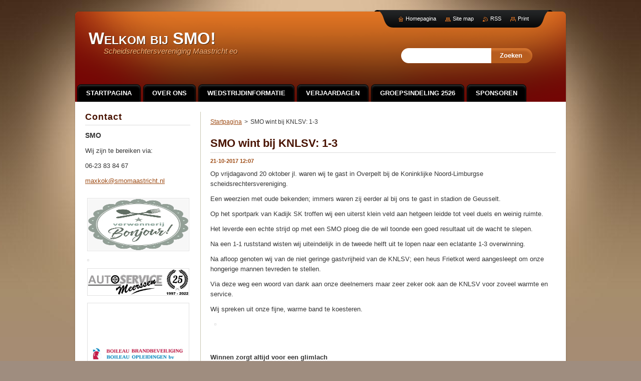

--- FILE ---
content_type: text/html; charset=UTF-8
request_url: https://www.smomaastricht.nl/news/smo-wint-bij-knlsv/
body_size: 6675
content:
<!--[if lte IE 9]><!DOCTYPE HTML PUBLIC "-//W3C//DTD HTML 4.01 Transitional//EN" "https://www.w3.org/TR/html4/loose.dtd"><![endif]-->
<!DOCTYPE html>
<!--[if IE]><html class="ie" lang="nl"><![endif]-->
<!--[if gt IE 9]><!--> 
<html lang="nl">
<!--<![endif]-->
    <head>
        <!--[if lt IE 8]><meta http-equiv="X-UA-Compatible" content="IE=EmulateIE7"><![endif]--><!--[if IE 8]><meta http-equiv="X-UA-Compatible" content="IE=EmulateIE8"><![endif]--><!--[if IE 9]><meta http-equiv="X-UA-Compatible" content="IE=EmulateIE9"><![endif]-->
        <base href="https://www.smomaastricht.nl/">
  <meta charset="utf-8">
  <meta name="description" content="">
  <meta name="keywords" content="">
  <meta name="generator" content="Webnode">
  <meta name="apple-mobile-web-app-capable" content="yes">
  <meta name="apple-mobile-web-app-status-bar-style" content="black">
  <meta name="format-detection" content="telephone=no">
    <link rel="icon" type="image/svg+xml" href="/favicon.svg" sizes="any">  <link rel="icon" type="image/svg+xml" href="/favicon16.svg" sizes="16x16">  <link rel="icon" href="/favicon.ico">  <link rel="stylesheet" href="https://www.smomaastricht.nl/wysiwyg/system.style.css">
<link rel="canonical" href="https://www.smomaastricht.nl/news/smo-wint-bij-knlsv/">
<script type="text/javascript">(function(i,s,o,g,r,a,m){i['GoogleAnalyticsObject']=r;i[r]=i[r]||function(){
			(i[r].q=i[r].q||[]).push(arguments)},i[r].l=1*new Date();a=s.createElement(o),
			m=s.getElementsByTagName(o)[0];a.async=1;a.src=g;m.parentNode.insertBefore(a,m)
			})(window,document,'script','//www.google-analytics.com/analytics.js','ga');ga('create', 'UA-797705-6', 'auto',{"name":"wnd_header"});ga('wnd_header.set', 'dimension1', 'W1');ga('wnd_header.set', 'anonymizeIp', true);ga('wnd_header.send', 'pageview');var pageTrackerAllTrackEvent=function(category,action,opt_label,opt_value){ga('send', 'event', category, action, opt_label, opt_value)};</script>
  <link rel="alternate" type="application/rss+xml" href="https://smomaastricht.nl/rss/all.xml" title="">
<!--[if lte IE 9]><style type="text/css">.cke_skin_webnode iframe {vertical-align: baseline !important;}</style><![endif]-->
        <title>SMO wint bij KNLSV: 1-3 :: Welkom bij SMO!</title>
        <meta name="robots" content="index, follow">
        <meta name="googlebot" content="index, follow">
        <link href="https://d11bh4d8fhuq47.cloudfront.net/_system/skins/v9/50001058/css/style.css" rel="stylesheet" type="text/css" media="screen,projection,handheld,tv">
        <link href="https://d11bh4d8fhuq47.cloudfront.net/_system/skins/v9/50001058/css/print.css" rel="stylesheet" type="text/css" media="print">
        <!--[if IE 6]>
            <script type="text/javascript" src="https://d11bh4d8fhuq47.cloudfront.net/_system/skins/v9/50001058/js/png.js"></script>
            <script type="text/javascript">
                DD_belatedPNG.fix('#header, #link, #linkContent, #fulltextSearchButton, #fulltextSearchText, #mainWide, .button, .submit, #menuzone a, #menuzone span, .privateAccessForm .submit');
            </script>
        <![endif]-->
    
				<script type="text/javascript">
				/* <![CDATA[ */
					
					if (typeof(RS_CFG) == 'undefined') RS_CFG = new Array();
					RS_CFG['staticServers'] = new Array('https://d11bh4d8fhuq47.cloudfront.net/');
					RS_CFG['skinServers'] = new Array('https://d11bh4d8fhuq47.cloudfront.net/');
					RS_CFG['filesPath'] = 'https://www.smomaastricht.nl/_files/';
					RS_CFG['filesAWSS3Path'] = 'https://2d6d1d01e3.clvaw-cdnwnd.com/3d60fd4e40a059e675cc63cff5b4bac5/';
					RS_CFG['lbClose'] = 'Close';
					RS_CFG['skin'] = 'default';
					if (!RS_CFG['labels']) RS_CFG['labels'] = new Array();
					RS_CFG['systemName'] = 'Webnode';
						
					RS_CFG['responsiveLayout'] = 0;
					RS_CFG['mobileDevice'] = 0;
					RS_CFG['labels']['copyPasteSource'] = 'Lees meer:';
					
				/* ]]> */
				</script><script type="text/javascript" src="https://d11bh4d8fhuq47.cloudfront.net/_system/client/js/compressed/frontend.package.1-3-108.js?ph=2d6d1d01e3"></script><style type="text/css">#content .diskuze label.postTextLabel {display: inherit !important;}</style></head>
    <body>
    <div id="siteBg">
        <div id="topBg">
            <div id="site">

                <!-- HEADER -->
                <div id="header">
                    <div id="logozone">
                        <div id="logo"><a href="home/" title="Ga naar homepagina"><span id="rbcSystemIdentifierLogo">Welkom bij SMO!</span></a></div>                        <p id="moto"><span id="rbcCompanySlogan" class="rbcNoStyleSpan">Scheidsrechtersvereniging Maastricht eo</span></p>
                    </div>                    
                </div>
                <!-- /HEADER -->

                <div class="cleaner"><!-- / --></div>

                <!-- MAIN -->
                <div id="mainWide">
                    <div id="mainShadow">
                    <div id="mainDis"><!-- / --></div>
                    <div id="mainContent">
                        
                        <div id="contentRow">
                            
                            <!-- NAVIGATOR -->
                            <div id="pageNavigator" class="rbcContentBlock">          <div id="navizone" class="navigator">                           <a class="navFirstPage" href="/home/">Startpagina</a>        <span><span> &gt; </span></span>          <span id="navCurrentPage">SMO wint bij KNLSV: 1-3</span>                 </div>                <div class="cleaner"><!-- / --></div>            </div>                            <!-- /NAVIGATOR -->

                            <div class="cleaner"><!-- / --></div>
                            
                            <!-- CONTENT -->
                            <div id="content">

                                

    
		
        <div class="box">
            <div class="boxBottom"><div class="boxBg">
            <div class="boxTitle"><h1>SMO wint bij KNLSV: 1-3</h1></div>
            <div class="boxContent">
                <div class="articleDetail"> 
           
                    <ins>21-10-2017 12:07</ins>    
              									
                    <p>Op vrijdagavond 20 oktober jl. waren wij te gast in Overpelt bij de Koninklijke Noord-Limburgse scheidsrechtersvereniging.</p>
<p>Een weerzien met oude bekenden; immers waren zij eerder al bij ons te gast in stadion de Geusselt.</p>
<p>Op het sportpark van Kadijk SK troffen wij een uiterst klein veld aan hetgeen leidde tot veel duels en weinig ruimte.</p>
<p>Het leverde een echte strijd op met een SMO ploeg die de wil toonde een goed resultaat uit de wacht te slepen.&nbsp;</p>
<p>Na een 1-1 ruststand wisten wij uiteindelijk in de tweede helft uit te lopen naar een eclatante 1-3 overwinning.</p>
<p>Na afloop genoten wij van de niet geringe gastvrijheid van de KNLSV; een heus Frietkot werd aangesleept om onze hongerige mannen tevreden te stellen.</p>
<p>Via deze weg een woord van dank aan onze deelnemers maar zeer zeker ook aan de KNLSV voor zoveel warmte en service.</p>
<p>Wij spreken uit onze fijne, warme band te koesteren.</p>
<p><img alt="" src="https://2d6d1d01e3.clvaw-cdnwnd.com/3d60fd4e40a059e675cc63cff5b4bac5/system_preview_detail_200020104-133b214351/22549771_1656277021097180_4506318643684397305_n.jpg" style="width: 400px; height: 400px;"></p>
<p>&nbsp;</p>
<p><strong>Winnen zorgt altijd voor een glimlach</strong></p>
      								      		
              					
                    <div class="cleaner"><!-- / --></div>
              
                    
              					
                    <div class="cleaner"><!-- / --></div>
              
                    <div class="rbcBookmarks"><div id="rbcBookmarks200001300"></div></div>
		<script type="text/javascript">
			/* <![CDATA[ */
			Event.observe(window, 'load', function(){
				var bookmarks = '<div style=\"float:left;\"><div style=\"float:left;\"><iframe src=\"//www.facebook.com/plugins/like.php?href=https://www.smomaastricht.nl/news/smo-wint-bij-knlsv/&amp;send=false&amp;layout=button_count&amp;width=155&amp;show_faces=false&amp;action=like&amp;colorscheme=light&amp;font&amp;height=21&amp;appId=397846014145828&amp;locale=nl_NL\" scrolling=\"no\" frameborder=\"0\" style=\"border:none; overflow:hidden; width:155px; height:21px; position:relative; top:1px;\" allowtransparency=\"true\"></iframe></div><div style=\"float:left;\"><a href=\"https://twitter.com/share\" class=\"twitter-share-button\" data-count=\"horizontal\" data-via=\"webnode\" data-lang=\"nl\">Tweeten</a></div><script type=\"text/javascript\">(function() {var po = document.createElement(\'script\'); po.type = \'text/javascript\'; po.async = true;po.src = \'//platform.twitter.com/widgets.js\';var s = document.getElementsByTagName(\'script\')[0]; s.parentNode.insertBefore(po, s);})();'+'<'+'/scr'+'ipt></div> <div class=\"addthis_toolbox addthis_default_style\" style=\"float:left;\"><a class=\"addthis_counter addthis_pill_style\"></a></div> <script type=\"text/javascript\">(function() {var po = document.createElement(\'script\'); po.type = \'text/javascript\'; po.async = true;po.src = \'https://s7.addthis.com/js/250/addthis_widget.js#pubid=webnode\';var s = document.getElementsByTagName(\'script\')[0]; s.parentNode.insertBefore(po, s);})();'+'<'+'/scr'+'ipt><div style=\"clear:both;\"></div>';
				$('rbcBookmarks200001300').innerHTML = bookmarks;
				bookmarks.evalScripts();
			});
			/* ]]> */
		</script>
		      
                        
                    <div class="cleaner"><!-- / --></div>  			
              
                    <div class="back"><a href="archive/news/">Terug</a></div>
                      
                </div>          
            </div>
            </div></div>
        </div>
      
    	
		
        <div class="cleaner"><!-- / --></div>

    
                                <div class="cleaner"><!-- / --></div>
                                    
                            </div>
                            <!-- /CONTENT -->

                            <div class="cleaner"><!-- / --></div>
                        </div>

                        <!-- SIDEBAR -->
                        <div id="sidebar">
                            <div id="sidebarContent">
                                
                                <!-- SUBMENU -->
                                			
                                <!-- /SUBMENU -->

                                <!-- CONTACT -->
                                

        <div class="box contact">
            <div class="boxBottom"><div class="boxBg">
            <div class="boxTitle"><h2>Contact</h2></div>
            <div class="boxContent">
          
    

        <p><strong>SMO</strong></p>
        
      
        <p class="address">Wij zijn te bereiken via:<br />
 </p>

                
        
      
        <p class="phone">06-23 83 84 67 </p>

    
        

        <p class="email"><a href="&#109;&#97;&#105;&#108;&#116;&#111;:&#109;&#97;&#120;&#107;&#111;&#107;&#64;&#115;&#109;&#111;&#109;&#97;&#97;&#115;&#116;&#114;&#105;&#99;&#104;&#116;&#46;&#110;&#108;"><span id="rbcContactEmail">&#109;&#97;&#120;&#107;&#111;&#107;&#64;&#115;&#109;&#111;&#109;&#97;&#97;&#115;&#116;&#114;&#105;&#99;&#104;&#116;&#46;&#110;&#108;</span></a></p>

               

    
                   
            </div>
            </div></div>
        </div>
        
        <div class="cleaner"><!-- / --></div>

    			
                                <!-- /CONTACT -->

                                <div class="cleaner"><!-- / --></div>

                                

        <div class="box wsw">
            <div class="boxBottom"><div class="boxBg">
            <div class="boxContent">

    <p><a href="https://www.bonjourmeerssen.eu" target="_blank"><img alt="" src="https://2d6d1d01e3.clvaw-cdnwnd.com/3d60fd4e40a059e675cc63cff5b4bac5/200021585-5c7af5c7b2/D3F79847-451A-4918-8116-0B954EBE97EE.jpeg" style="width: 200px; height: 102px;"></a><a href="http://www.hallomestreeg.nl" target="_blank"><img src="https://2d6d1d01e3.clvaw-cdnwnd.com/3d60fd4e40a059e675cc63cff5b4bac5/200022625-1185811859/2567446f-8a67-4ce4-8b20-0b8eb270e36d.jpeg" style="font-size: 13.008px; letter-spacing: 0px; -webkit-text-size-adjust: 100%;" width="201" height="113" alt=""></a><a href="https://autoservicemeerssen.nl" target="_blank" style="font-size: 13.008px; -webkit-tap-highlight-color: transparent; letter-spacing: 0px; -webkit-text-size-adjust: 100%;"><img alt="" src="https://2d6d1d01e3.clvaw-cdnwnd.com/3d60fd4e40a059e675cc63cff5b4bac5/200021674-141971419b/ASM logo 25 jub.jpg" style="width: 200px; height: 51px;"></a><a href="https://www.boileau.nl" target="_blank" style="font-size: 13.008px; -webkit-tap-highlight-color: transparent; letter-spacing: 0px; -webkit-text-size-adjust: 100%;"><img alt="" src="https://2d6d1d01e3.clvaw-cdnwnd.com/3d60fd4e40a059e675cc63cff5b4bac5/200021675-c6b5ec6b62/index.png" style="width: 200px; height: 200px;"></a><a href="https://www.zagreb-selfkant.de" target="_blank" style="font-size: 13.008px; -webkit-tap-highlight-color: transparent; letter-spacing: 0px; -webkit-text-size-adjust: 100%;"><img alt="" src="https://2d6d1d01e3.clvaw-cdnwnd.com/3d60fd4e40a059e675cc63cff5b4bac5/200021677-91b5a91b5d/IMG_1818 (2).jpg" style="width: 200px; height: 133px;"></a></p>

                       
            </div>
            </div></div>
        </div>
      
        <div class="cleaner"><!-- / --></div>

    <div class="rbcWidgetArea widgetFacebookComments"><div id="fb-root"></div><script src="https://connect.facebook.net/en_US/all.js#xfbml=1"></script><fb:comments href="https://www.smomaastricht.nl/links-/" num_posts="10" width="280" style="background:#333;"></fb:comments></div><script type="text/javascript">if (Rubicus && Rubicus.cZones) {Rubicus.cZones.setZonesStyleDelayed();}</script>

        <div class="box wsw">
            <div class="boxBottom"><div class="boxBg">
            <div class="boxContent">

    <div class="widgetTitle"><h1></h1><h2><p><br></p></h2></div>
                       
            </div>
            </div></div>
        </div>
      
        <div class="cleaner"><!-- / --></div>

    

        <div class="box wsw">
            <div class="boxBottom"><div class="boxBg">
            <div class="boxContent">

    
                       
            </div>
            </div></div>
        </div>
      
        <div class="cleaner"><!-- / --></div>

    
                                
                                <div class="cleaner"><!-- / --></div>
                            </div>
                        </div>
                        <!-- /SIDEBAR -->

                        <hr class="cleaner">

                    </div><!-- mainContent -->
                    
                    <div class="cleaner"><!-- / --></div>
                    <div id="mainDis"><!-- / --></div>
                    </div>
                    <div class="cleaner"><!-- / --></div>
                </div>
                <!-- MAIN -->
                
                <div class="cleaner"><!-- / --></div>
                
                <!-- MENU -->
                


        <div id="menuzone">
            
    <ul class="menu">
	<li class="first">
  
        <a href="/home/">
    
        <span>Startpagina</span>
      
    </a>
  
    </li>
	<li>
  
        <a href="/over-ons/">
    
        <span>Over ons</span>
      
    </a>
  
    </li>
	<li>
  
        <a href="/aanstellingen-smo-leden/">
    
        <span>Wedstrijdinformatie</span>
      
    </a>
  
    </li>
	<li>
  
        <a href="/verjaardagen/">
    
        <span>Verjaardagen</span>
      
    </a>
  
    </li>
	<li>
  
        <a href="/knvb/">
    
        <span>Groepsindeling 2526</span>
      
    </a>
  
    </li>
	<li>
  
        <a href="/sponsoren/">
    
        <span>Sponsoren</span>
      
    </a>
  
    </li>
	<li>
  
        <a href="/links-/">
    
        <span>Links</span>
      
    </a>
  
    </li>
	<li>
  
        <a href="/inschrijfformulier/">
    
        <span>Inschrijfformulier</span>
      
    </a>
  
    </li>
	<li>
  
        <a href="/a90-jaar-smo/">
    
        <span>90 jaar SMO</span>
      
    </a>
  
    </li>
	<li>
  
        <a href="/veelgestelde-vragen/">
    
        <span>Veelgestelde vragen</span>
      
    </a>
  
    </li>
	<li>
  
        <a href="/nieuws/">
    
        <span> Nieuws</span>
      
    </a>
  
    </li>
	<li>
  
        <a href="/sva-cup-2024/">
    
        <span>SVA cup 2024</span>
      
    </a>
  
    </li>
	<li>
  
        <a href="/sva-cup-2025/">
    
        <span>SVA cup 2025</span>
      
    </a>
  
    </li>
	<li>
  
        <a href="/ledenlijst/">
    
        <span>Ledenlijst</span>
      
    </a>
  
    </li>
	<li>
  
        <a href="/100-jaar-smo/">
    
        <span>100 jaar SMO</span>
      
    </a>
  
    </li>
	<li class="last">
  
        <a href="/fotos-100-jaar-smo/">
    
        <span>Foto&#039;s 100 jaar SMO</span>
      
    </a>
  
    </li>
</ul>

        </div>

    			
                <!-- /MENU -->

                <!-- LANG -->
                <div id="lang">
                    <div id="languageSelect"></div>			
                </div>
                <!-- /LANG -->
                
                <!-- SEARCH -->
                
    
        <div class="searchBox">

    <form action="/search/" method="get" id="fulltextSearch">
        
        <label for="fulltextSearchText" class="hidden">Doorzoek de website</label>
        <input id="fulltextSearchButton" type="submit" value="Zoeken">
        <input type="text" name="text" id="fulltextSearchText">
        <div class="cleaner"><!-- / --></div> 

    </form>
        
        </div>

                    <!-- /SEARCH -->

                <!-- LINKS -->
                <div id="link">
                    <div id="linkContent">
                        <span class="homepage"><a href="home/" title="Ga naar homepagina">Homepagina</a></span>
                        <span class="sitemap"><a href="/sitemap/" title="Ga naar de site map.">Site map</a></span>
                        <span class="rss"><a href="/rss/" title="RSS Feeds">RSS</a></span>
                        <span class="print"><a href="#" onclick="window.print(); return false;" title="Print pagina">Print</a></span>
                    </div>
                </div>
                <!-- /LINKS -->
                
                <!-- FOOTER -->
                <div id="footer">
                    <div id="footerContent">
                        <div id="footerLeft">
                            <span id="rbcFooterText" class="rbcNoStyleSpan">Welkom bij SMO © MK 2011 Alle rechten voorbehouden.</span>                        </div>
                        <div id="footerRight">
                            <span class="rbcSignatureText">Mogelijk gemaakt door <a href="https://www.webnode.nl?utm_source=brand&amp;utm_medium=footer&amp;utm_campaign=premium" rel="nofollow" >Webnode</a></span>                        </div>
                        <div class="cleaner"><!-- / --></div>
                    </div>
                </div>
                <!-- /FOOTER -->
                
                <div class="cleaner"><!-- / --></div>
            </div>            
            <div class="cleaner"><!-- / --></div>
        </div>
        <div class="cleaner"><!-- / --></div>
    </div>
        
    <div class="cleaner"><!-- / --></div>
    
    <script type="text/javascript">
    /* <![CDATA[ */

        RubicusFrontendIns.addObserver
	({
            onContentChange: function ()
            {
                
            },

            onStartSlideshow: function()
            {
                $('slideshowControl').innerHTML	= '<span>Pauze<'+'/span>';
		$('slideshowControl').title = 'Pauzeer de diavoorstelling';
		$('slideshowControl').onclick = RubicusFrontendIns.stopSlideshow.bind(RubicusFrontendIns);
            },

            onStopSlideshow: function()
            {
                $('slideshowControl').innerHTML	= '<span>Diavoorstelling<'+'/span>';
		$('slideshowControl').title = 'Start de diavoorstelling';
		$('slideshowControl').onclick = RubicusFrontendIns.startSlideshow.bind(RubicusFrontendIns);
            },

            onShowImage: function()
            {
                if (RubicusFrontendIns.isSlideshowMode())
		{
                    $('slideshowControl').innerHTML = '<span>Pauze<'+'/span>';
                    $('slideshowControl').title	= 'Pauzeer de diavoorstelling';
                    $('slideshowControl').onclick = RubicusFrontendIns.stopSlideshow.bind(RubicusFrontendIns);
		}
            }
	});

        RubicusFrontendIns.addFileToPreload('https://d11bh4d8fhuq47.cloudfront.net/_system/skins/v9/50001058/img/loading.gif');

    /* ]]> */
    </script>

  <div id="rbcFooterHtml"></div><script type="text/javascript">var keenTrackerCmsTrackEvent=function(id){if(typeof _jsTracker=="undefined" || !_jsTracker){return false;};try{var name=_keenEvents[id];var keenEvent={user:{u:_keenData.u,p:_keenData.p,lc:_keenData.lc,t:_keenData.t},action:{identifier:id,name:name,category:'cms',platform:'WND1',version:'2.1.157'},browser:{url:location.href,ua:navigator.userAgent,referer_url:document.referrer,resolution:screen.width+'x'+screen.height,ip:'3.19.217.103'}};_jsTracker.jsonpSubmit('PROD',keenEvent,function(err,res){});}catch(err){console.log(err)};};</script></body>
</html>